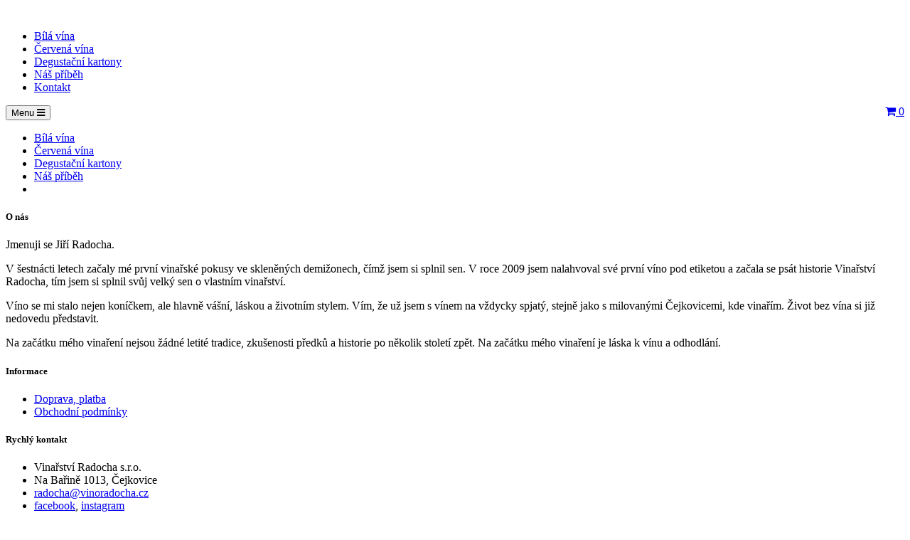

--- FILE ---
content_type: text/html; charset=UTF-8
request_url: https://radocha-eshop.cz/karton-privlastku-2022/i71
body_size: 3617
content:
<!doctype html>
<html lang="cs">
<head>

	<meta charset="utf-8">
	<!--[if IE]>
		<meta http-equiv="X-UA-Compatible" content="IE=Edge,chrome=1">
	<![endif]-->
	<meta name="viewport" content="width=device-width, initial-scale=1.0">

	<meta name="author" content="WebLogico s.r.o.">
	
	<script type="text/javascript" src="/assets/154a1fcb/jquery.min.js"></script>
<title> ,  | Vinařství Radocha</title>
			<meta name="description" content=" Snažíme se produkovat vína výhradně ze sklizně z vlastních vinic. 
			Při výrobě kombinujeme tradiční a nejnovější postupy a technologie. Výsledkem naší práce
jsou jedinečná vína s regionálním charakterem a originálním rukopisem. Přijďte ochutnat a zamillovat si vína
z vinařství Radocha. " />
				<meta name="keywords" content="" />
		<meta name="robots" content="index, follow" />
		<meta property="og:image" content="https://radocha-eshop.cz/images/radocha-fb.png">
	<link rel="shortcut icon" href="/favicon.png" type="image/png" />	
	
	
	<!-- Bootstrap Core CSS -->
	<link href="/css/bootstrap.min.css" rel="stylesheet">
	
	<!-- Google Web Fonts -->
	<link rel="preconnect" href="https://fonts.gstatic.com">
<link href="https://fonts.googleapis.com/css2?family=Cairo:wght@400;600;700&display=swap" rel="stylesheet">
<link href="https://fonts.googleapis.com/css2?family=Play:wght@400;700&display=swap" rel="stylesheet">
	
	
<link href="https://fonts.googleapis.com/css2?family=Lora:ital,wght@1,400;1,500&display=swap" rel="stylesheet">

<link href='https://fonts.googleapis.com/css?family=Catamaran%3A100%2C300%2C400%2C400italic%2C500%2C900%2C900italic%3B%7CCinzel%3A100%2C300%2C400%2C400italic%2C500%2C900%2C900italic%3B%7COld+Standard+TT%3A100%2C300%2C400%2C400italic%2C500%2C900%2C900italic%3B%7CCatamaran%3A100%2C300%2C400%2C400italic%2C500%2C900%2C900italic%3B%7CUbuntu%3A100%2C300%2C400%2C400italic%2C500%2C900%2C900italic%3B%7COld+Standard+TT%3A100%2C300%2C400%2C400italic%2C500%2C900%2C900italic%3B%7CPlayfair+Display%3A100%2C300%2C400%2C400italic%2C500%2C900%2C900italic%3B&#038;subset=latin-ext&#038;ver=1.0.0' rel='stylesheet' />

	
	
	<!-- Google Web Fonts 
	<link href="https://fonts.googleapis.com/css?family=Roboto+Condensed:400,700italic,700,400italic,300italic,300" rel="stylesheet" type="text/css">
	
	<link href="https://fonts.googleapis.com/css?family=Dosis:200,300,400|Oswald:200,300,400" rel="stylesheet">
		<link href="https://fonts.googleapis.com/css?family=Mitr:300,400,600&display=swap" rel="stylesheet"> -->
	<!-- CSS Files -->
	<link href="/font-awesome/css/font-awesome.min.css" rel="stylesheet">
	<link href="/css/yamm.css?202601210737" rel="stylesheet">
	<link href="/css/homeSlider.css?202601210737" rel="stylesheet">
	<link href="/css/style.css?202601210737" rel="stylesheet">
	<link href="/css/radocha.css?Ymdhi" rel="stylesheet">
	<link href="/css/magnific-popup.css" rel="stylesheet">
	<link href="/css/responsive.css" rel="stylesheet">
	
	<!--[if lt IE 9]>
		<script src="/js/ie8-responsive-file-warning.js"></script>
	<![endif]-->
	
	<!-- HTML5 Shim and Respond.js IE8 support of HTML5 elements and media queries -->
    <!-- WARNING: Respond.js doesn't work if you view the page via file:// -->
    <!--[if lt IE 9]>
      <script src="https://oss.maxcdn.com/libs/html5shiv/3.7.0/html5shiv.js"></script>
      <script src="https://oss.maxcdn.com/libs/respond.js/1.4.2/respond.min.js"></script>
    <![endif]-->


<!-- Global site tag (gtag.js) - Google Analytics -->

<script async src="https://www.googletagmanager.com/gtag/js?id=UA-196839139-1"></script>
<script>
  window.dataLayer = window.dataLayer || [];
  function gtag(){dataLayer.push(arguments);}
  gtag('js', new Date());
  gtag('config', 'UA-196839139-1');

  
  

</script>





<!-- google tags pro dynamicky remarketing -->
	
</head>
<body>









<!-- Main Menu Starts -->
<nav id="main-menu" class="navbar  yamm navbar-fixed-topa" role="navigation">
	<!-- Nested Container Starts -->
	<div class="container">
		<div class="row">
			<div class="navbar-header col-md-2 col-sm-2 col-xs-6">
				<a class="navbar-brand" href="/">
				<img class="logo" alt="" src="/images/radocha.png" class="img-responsive">
				</a>
			</div>

			<!-- Nav Header Ends -->
			<!-- Navbar Cat collapse Starts -->

			

			<div class="col-md-8 col-sm-8 hidden-sma hidden-xs">
							<ul class="main-navbar-nav nav navbar-nav">
								<li class="yamm-fw "><a
						href="/nase-vina/bile/c9"	>
								Bílá vína							</a>
			</li>		
							<li class="yamm-fw "><a
						href="/nase-vina/cervene/c12"	>
								Červená vína							</a>
			</li>		
							<li class="yamm-fw "><a
						href="/nase-vina/degustacni-kartony/c21"	>
								Degustační kartony							</a>
			</li>		
							

					
					
					
					<li class="yamm-fw "><a
						href="/nas-pribeh/b1">
							Náš příběh </a></li>
					<li class="yamm-fw "><a
						href="/obchod/kontakt">
							Kontakt </a></li>
							
						
							

				</ul>
			</div>
			<div class="hidden-lg hidden-md hidden-sm col-md-2 col-sm-3 col-xs-1">

			</div>
			
			<div class="col-md-2 col-sm-2 col-xs-5">

				
								<button type="button" class="btn btn-navbar navbar-toggle"
					data-toggle="collapse" data-target=".navbar-cat-collapse">
					<span class="sr-only">Menu</span> <i class="fa fa-bars"></i>
				</button>
				
<div id="cart" class=" pull-right">
	<a href="/kosik" class="btn btn-shop"> <i
		class="fa fa-shopping-cart"></i> <span class="hidden-md hidden-sm"></span>
		<span id="cart-total">
			0			</span>
	</a>
</div>

			</div>			
			
			
			
			<!-- Navbar Cat collapse Ends -->
		</div>
		<div class="row hidden-lg hidden-md hidden-sm">
			<div class="collapse navbar-collapse navbar-cat-collapse col-md-8">
				<ul class="main-navbar-nav nav navbar-nav">
								<li class="yamm-fw "><a
						href="/nase-vina/bile/c9"	>
								Bílá vína							</a>
			</li>		
							<li class="yamm-fw "><a
						href="/nase-vina/cervene/c12"	>
								Červená vína							</a>
			</li>		
							<li class="yamm-fw "><a
						href="/nase-vina/degustacni-kartony/c21"	>
								Degustační kartony							</a>
			</li>		
							

					
					
					
					<li class="yamm-fw "><a
						href="/nas-pribeh/b1">
							Náš příběh </a></li>
							
<li class="yamm-fw ">
				
				<img class="img-responsive" alt="" src="/images/radocha-neg.png" class="img-responsive">

</li>								

				</ul>



			</div>		
		</div>
		<!-- konec row -->
	</div>
	<!-- Nested Container Starts -->
</nav>
<!-- Main Menu Ends -->
<div class="main-content ">
</div>

		
<!-- Footer Section Starts -->
<footer id="footer-area">
	<!-- Footer Links Starts -->
	<div class="footer-links">
		<!-- Container Starts -->
		<div class="container">
		



					<div class="col-md-8 col-sm-4 col-xs-12">
<h5>O nás</h5>

	<p>
Jmenuji se Jiří Radocha.
	</p>
	<p>
V šestnácti letech začaly mé první vinařské pokusy ve skleněných demižonech, čímž jsem si splnil sen. V roce 2009 jsem nalahvoval své první víno pod etiketou a začala se psát historie Vinařství Radocha, tím jsem si splnil svůj velký sen o vlastním vinařství.
	</p>

	<p>
Víno se mi stalo nejen koníčkem, ale hlavně vášní, láskou a životním stylem. Vím, že už jsem s vínem na vždycky spjatý, stejně jako s milovanými Čejkovicemi, kde vinařím. Život bez vína si již nedovedu představit.
	</p>

	<p>
Na začátku mého vinaření nejsou žádné letité tradice, zkušenosti předků a historie po několik století zpět. Na začátku mého vinaření je láska k vínu a odhodlání.
	</p>


						
					</div>

		
			<!-- Information Links Starts -->
			<div class="col-md-2 col-sm-4 col-xs-12">
				
				<h5>Informace</h5>
				<ul>

					<li><a
						href="/doprava-a-platba/a1">Doprava, platba </a></li>

					<li><a href="/obchodni-podminky/a4">Obchodní
							podmínky</a></li>
				<!-- 	<li><a href="//a5">Kontakt
					</a></li>
 -->


				</ul>
			</div>

				
			<!-- Customer Service Links Ends -->
			<!-- Contact Us Starts -->
			<div class="col-md-2 col-sm-8 col-xs-12 last">
				<h5>Rychlý kontakt</h5>
				<ul>
					<li>Vinařství Radocha s.r.o.</li>
					<li>Na Bařině 1013, Čejkovice</li>
					<li><a href="mailto:radocha@vinoradocha.cz">radocha@vinoradocha.cz</a>
					</li>
					<li><a href="https://www.facebook.com/vinarstviradocha" target="_blank">facebook</a>, 
					<a href="https://www.instagram.com/vinarstvi.radocha" target="_blank">instagram</a></li>

				</ul>
				<h4 class="lead">
					<span><a href="tel:+420 720 025 777">+420 720 025 777</a></span>
				</h4>
			</div>
			<!-- Contact Us Ends -->
		</div>
		<!-- Container Ends -->
	</div>
	<!-- Footer Links Ends -->
	<!-- Copyright Area Starts -->
	<div class="copyright">
		<!-- Container Starts -->
		
			<!-- Starts -->
			<p >
					&copy; 2026 vinoradocha.cz by <a
					href="https://weblogico.cz">WebLogico s.r.o.</a>
			</p>

		
		<!-- Container Ends -->
	</div>
	<!-- Copyright Area Ends -->
</footer>
<!-- Footer Section Ends -->
<div class="modal fade" tabindex="-1" role="dialog" id="dialog">
	<div class="modal-dialog" role="document">
		<div class="modal-content">
			<div class="modal-header">
				<button type="button" class="close" data-dismiss="modal"
					aria-label="Close">
					<span aria-hidden="true">&times;</span>
				</button>
				<h4 class="modal-title">Upozornění</h4>
			</div>
			<div class="modal-body">
				<p style='font-size:1.1em; color: #333;'>Vstupujete na stránky s prodejem alkoholu, pro nákup Vám musí být minimálně 18 let. <br />Děkujeme za pochopení!</p>			</div>
			<div class="modal-footer">

				<button type="button" class="btn btn-default" data-dismiss="modal">Dál nakupovat</button>
							</div>
		</div>
		<!-- /.modal-content -->
	</div>
	<!-- /.modal-dialog -->
</div>
<!-- /.modal -->
 


<div class="modal fade" tabindex="-1" role="dialog" id="ajaxPopup">
	<div class="modal-dialog" role="document">
		<div class="modal-content">
			<div class="modal-header">
				<button type="button" class="close" data-dismiss="modal"
					aria-label="Close">
					<span aria-hidden="true">&times;</span>
				</button>
				<h4 class="modal-title title"></h4>
			</div>
			<div class="modal-body msg">
							</div>
			<div class="modal-footer">

				<button type="button" class="btn btn-default" data-dismiss="modal">Zavřít</button>
<a href="/kosik" class="btn btn-cart"><i class="fa fa-shopping-cart"></i>K pokladně</a>
			</div>
		</div>
		<!-- /.modal-content -->
	</div>
	<!-- /.modal-dialog -->
</div>
<!-- /.modal -->

 


<!-- JavaScript Files -->
<script src="/js/jquery-1.11.1.min.js"></script>
<script src="/js/jquery-migrate-1.2.1.min.js"></script>	
<script src="/js/bootstrap.min.js"></script>
<script src="/js/bootstrap-hover-dropdown.min.js"></script>
<script src="/js/jquery.magnific-popup.min.js"></script>
<script src="/js/vendor/jquery.countdown-2.2.0/jquery.countdown.min.js" ></script>
<script src="/js/homeSlider.js"></script>
<script src="/js/custom.js?202601210737"></script>
<script type="text/javascript">
/*<![CDATA[*/
jQuery(function($) {
$('#dialog').modal('show');
});
/*]]>*/
</script>
</body>
</html>